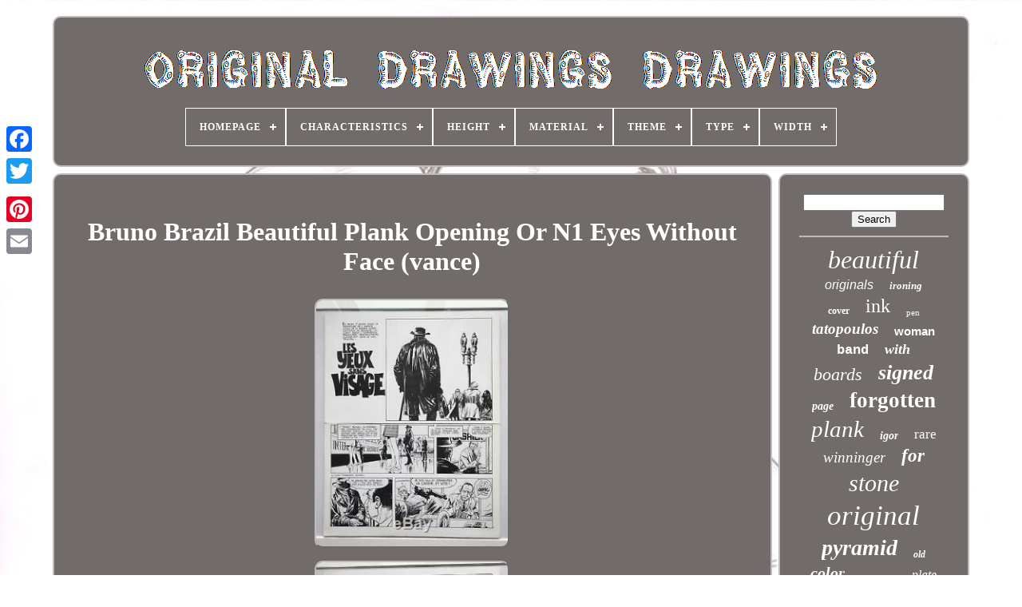

--- FILE ---
content_type: text/html
request_url: https://planchesdessinsoriginaux.net/en/bruno-brazil-beautiful-plank-opening-or-n1-eyes-without-face-vance.html
body_size: 4797
content:
 <!doctype  html>
	   


	
 

<!--\\\\\\\\\\\\\\\\\\\\\\\\\\\\\\\\\\\\\\\\\\\\\\\\\\\\\\\\\\\\\\\\\\\\\\\\\\\\\\\\\\\\\\\\\\\\\\\\\\\\\\\\\\\\\\\\\\\\\\-->
<html> 	
 


 <head>

	


		  	
<title>  	Bruno Brazil Beautiful Plank Opening Or N1 Eyes Without Face (vance)  
</title>     
	
 

	<link  type="image/png"	rel="icon"  href="https://planchesdessinsoriginaux.net/favicon.png">
 
  
	 
 <meta  content="text/html; charset=UTF-8" http-equiv="content-type">

	  

<meta   name="viewport" content="width=device-width, initial-scale=1">  	   
	
	 
  
<!--\\\\\\\\\\\\\\\\\\\\\\\\\\\\\\\\\\\\\\\\\\\\\\\\\\\\\\\\\\\\\\\\\\\\\\\\\\\\\\\\\\\\\\\\\\\\\\\\\\\\\\\\\\\\\\\\\\\\\\-->
<link  type="text/css"	href="https://planchesdessinsoriginaux.net/kude.css" rel="stylesheet">
 
 

	<link type="text/css" rel="stylesheet"  href="https://planchesdessinsoriginaux.net/cijubynov.css"> 
	 

	
<script type="text/javascript" src="https://code.jquery.com/jquery-latest.min.js">    	</script>		 
	
	  	

<script  type="text/javascript" src="https://planchesdessinsoriginaux.net/zaveluze.js">
</script>	
	
<script  src="https://planchesdessinsoriginaux.net/vohumame.js" type="text/javascript"> 
		    </script> 	
 
		 <script async  type="text/javascript"	src="https://planchesdessinsoriginaux.net/ciritule.js">
 
  </script>	  
		 	 

<script type="text/javascript" async  src="https://planchesdessinsoriginaux.net/rufyq.js">	</script>	
	
	 
<!--\\\\\\\\\\\\\\\\\\\\\\\\\\\\\\\\\\\\\\\\\\\\\\\\\\\\\\\\\\\\\\\\\\\\\\\\\\\\\\\\\\\\\\\\\\\\\\\\\\\\\\\\\\\\\\\\\\\\\\-->
<script type="text/javascript"> 	

var a2a_config = a2a_config || {};a2a_config.no_3p = 1;</script>
	


	
	
 <script	type="text/javascript"> 	
	
	window.onload = function ()
	{
		muvydabomy('tozyk', 'Search', 'https://planchesdessinsoriginaux.net/en/hofo.php');
		seji("zicaqenip.php","muacw", "Bruno Brazil Beautiful Plank Opening Or N1 Eyes Without Face (vance)");
		
		
	}
	

	
	
</script>

  
	  </head>	


	
  	

 
<body data-id="132666057595">
	 



	  
<div   class="a2a_kit a2a_kit_size_32 a2a_floating_style a2a_vertical_style"  style="left:0px; top:150px;"> 
		 	 <a class="a2a_button_facebook">	   	
</a>
  		
		
<a  class="a2a_button_twitter">
	
</a>

		  
<!--\\\\\\\\\\\\\\\\\\\\\\\\\\\\\\\\\\\\\\\\\\\\\\\\\\\\\\\\\\\\\\\\\\\\\\\\\\\\\\\\\\\\\\\\\\\\\\\\\\\\\\\\\\\\\\\\\\\\\\
      a
\\\\\\\\\\\\\\\\\\\\\\\\\\\\\\\\\\\\\\\\\\\\\\\\\\\\\\\\\\\\\\\\\\\\\\\\\\\\\\\\\\\\\\\\\\\\\\\\\\\\\\\\\\\\\\\\\\\\\\-->
<a class="a2a_button_google_plus">  
</a>	
	 	
		<a class="a2a_button_pinterest"> </a> 
	  
		  <a class="a2a_button_email">	</a> 	 

	
 
 
</div>




	 <div id="mebuxy">
	 
  	 
		

 
<!--\\\\\\\\\\\\\\\\\\\\\\\\\\\\\\\\\\\\\\\\\\\\\\\\\\\\\\\\\\\\\\\\\\\\\\\\\\\\\\\\\\\\\\\\\\\\\\\\\\\\\\\\\\\\\\\\\\\\\\

      div

\\\\\\\\\\\\\\\\\\\\\\\\\\\\\\\\\\\\\\\\\\\\\\\\\\\\\\\\\\\\\\\\\\\\\\\\\\\\\\\\\\\\\\\\\\\\\\\\\\\\\\\\\\\\\\\\\\\\\\-->
<div   id="forupa">  

	 	   
			
	

	<a   href="https://planchesdessinsoriginaux.net/en/">	
 
	
<!--\\\\\\\\\\\\\\\\\\\\\\\\\\\\\\\\\\\\\\\\\\\\\\\\\\\\\\\\\\\\\\\\\\\\\\\\\\\\\\\\\\\\\\\\\\\\\\\\\\\\\\\\\\\\\\\\\\\\\\-->
<img src="https://planchesdessinsoriginaux.net/en/planches-dessins-originaux.gif" alt="Original Drawings Drawings">


</a>  

			
<div id='gehe' class='align-center'>
<ul>
<li class='has-sub'><a href='https://planchesdessinsoriginaux.net/en/'><span>Homepage</span></a>
<ul>
	<li><a href='https://planchesdessinsoriginaux.net/en/all-items-original-drawings-drawings.html'><span>All items</span></a></li>
	<li><a href='https://planchesdessinsoriginaux.net/en/latest-items-original-drawings-drawings.html'><span>Latest items</span></a></li>
	<li><a href='https://planchesdessinsoriginaux.net/en/top-items-original-drawings-drawings.html'><span>Top items</span></a></li>
	<li><a href='https://planchesdessinsoriginaux.net/en/latest-videos-original-drawings-drawings.html'><span>Latest videos</span></a></li>
</ul>
</li>

<li class='has-sub'><a href='https://planchesdessinsoriginaux.net/en/characteristics/'><span>Characteristics</span></a>
<ul>
	<li><a href='https://planchesdessinsoriginaux.net/en/characteristics/one-of-a-kind-ooak.html'><span>One Of A Kind (ooak) (4)</span></a></li>
	<li><a href='https://planchesdessinsoriginaux.net/en/characteristics/signed.html'><span>Signed (116)</span></a></li>
	<li><a href='https://planchesdessinsoriginaux.net/en/latest-items-original-drawings-drawings.html'>Other (3920)</a></li>
</ul>
</li>

<li class='has-sub'><a href='https://planchesdessinsoriginaux.net/en/height/'><span>Height</span></a>
<ul>
	<li><a href='https://planchesdessinsoriginaux.net/en/height/0-25.html'><span>0.25 (23)</span></a></li>
	<li><a href='https://planchesdessinsoriginaux.net/en/height/18-cm.html'><span>18 Cm (2)</span></a></li>
	<li><a href='https://planchesdessinsoriginaux.net/en/height/25-cm.html'><span>25 Cm (9)</span></a></li>
	<li><a href='https://planchesdessinsoriginaux.net/en/height/28-cm.html'><span>28 Cm (5)</span></a></li>
	<li><a href='https://planchesdessinsoriginaux.net/en/height/32-cm.html'><span>32 Cm (3)</span></a></li>
	<li><a href='https://planchesdessinsoriginaux.net/en/height/33-cm.html'><span>33 Cm (3)</span></a></li>
	<li><a href='https://planchesdessinsoriginaux.net/en/height/38-cm.html'><span>38 Cm (2)</span></a></li>
	<li><a href='https://planchesdessinsoriginaux.net/en/height/43-cm.html'><span>43 Cm (2)</span></a></li>
	<li><a href='https://planchesdessinsoriginaux.net/en/height/49-cm.html'><span>49 Cm (9)</span></a></li>
	<li><a href='https://planchesdessinsoriginaux.net/en/height/75-cm.html'><span>75 Cm (3)</span></a></li>
	<li><a href='https://planchesdessinsoriginaux.net/en/latest-items-original-drawings-drawings.html'>Other (3979)</a></li>
</ul>
</li>

<li class='has-sub'><a href='https://planchesdessinsoriginaux.net/en/material/'><span>Material</span></a>
<ul>
	<li><a href='https://planchesdessinsoriginaux.net/en/material/chinese-ink.html'><span>Chinese Ink (24)</span></a></li>
	<li><a href='https://planchesdessinsoriginaux.net/en/material/graphite.html'><span>Graphite (2)</span></a></li>
	<li><a href='https://planchesdessinsoriginaux.net/en/material/ink.html'><span>Ink (91)</span></a></li>
	<li><a href='https://planchesdessinsoriginaux.net/en/material/lead-mine.html'><span>Lead Mine (10)</span></a></li>
	<li><a href='https://planchesdessinsoriginaux.net/en/material/lead-pencil.html'><span>Lead Pencil (2)</span></a></li>
	<li><a href='https://planchesdessinsoriginaux.net/en/material/pencil.html'><span>Pencil (4)</span></a></li>
	<li><a href='https://planchesdessinsoriginaux.net/en/material/watercolor.html'><span>Watercolor (5)</span></a></li>
	<li><a href='https://planchesdessinsoriginaux.net/en/material/wood.html'><span>Wood (3)</span></a></li>
	<li><a href='https://planchesdessinsoriginaux.net/en/latest-items-original-drawings-drawings.html'>Other (3899)</a></li>
</ul>
</li>

<li class='has-sub'><a href='https://planchesdessinsoriginaux.net/en/theme/'><span>Theme</span></a>
<ul>
	<li><a href='https://planchesdessinsoriginaux.net/en/theme/animals.html'><span>Animals (3)</span></a></li>
	<li><a href='https://planchesdessinsoriginaux.net/en/theme/art-drawing.html'><span>Art, Drawing (2)</span></a></li>
	<li><a href='https://planchesdessinsoriginaux.net/en/theme/botanical.html'><span>Botanical (2)</span></a></li>
	<li><a href='https://planchesdessinsoriginaux.net/en/theme/character.html'><span>Character (109)</span></a></li>
	<li><a href='https://planchesdessinsoriginaux.net/en/theme/comic-books.html'><span>Comic Books (13)</span></a></li>
	<li><a href='https://planchesdessinsoriginaux.net/en/theme/comic-strips.html'><span>Comic Strips (8)</span></a></li>
	<li><a href='https://planchesdessinsoriginaux.net/en/theme/comics.html'><span>Comics (94)</span></a></li>
	<li><a href='https://planchesdessinsoriginaux.net/en/theme/fantasy.html'><span>Fantasy (10)</span></a></li>
	<li><a href='https://planchesdessinsoriginaux.net/en/theme/genre-scene.html'><span>Genre Scene (4)</span></a></li>
	<li><a href='https://planchesdessinsoriginaux.net/en/theme/hentai-manga.html'><span>Hentai Manga (7)</span></a></li>
	<li><a href='https://planchesdessinsoriginaux.net/en/theme/humor.html'><span>Humor (6)</span></a></li>
	<li><a href='https://planchesdessinsoriginaux.net/en/theme/landscape.html'><span>Landscape (2)</span></a></li>
	<li><a href='https://planchesdessinsoriginaux.net/en/theme/manga.html'><span>Manga (2)</span></a></li>
	<li><a href='https://planchesdessinsoriginaux.net/en/theme/science.html'><span>Science (3)</span></a></li>
	<li><a href='https://planchesdessinsoriginaux.net/en/theme/surfer.html'><span>Surfer (4)</span></a></li>
	<li><a href='https://planchesdessinsoriginaux.net/en/latest-items-original-drawings-drawings.html'>Other (3771)</a></li>
</ul>
</li>

<li class='has-sub'><a href='https://planchesdessinsoriginaux.net/en/type/'><span>Type</span></a>
<ul>
	<li><a href='https://planchesdessinsoriginaux.net/en/type/complete-story.html'><span>Complete Story (26)</span></a></li>
	<li><a href='https://planchesdessinsoriginaux.net/en/type/cover.html'><span>Cover (6)</span></a></li>
	<li><a href='https://planchesdessinsoriginaux.net/en/type/dessin.html'><span>Dessin (514)</span></a></li>
	<li><a href='https://planchesdessinsoriginaux.net/en/type/dessin-original.html'><span>Dessin Original (8)</span></a></li>
	<li><a href='https://planchesdessinsoriginaux.net/en/type/dessin-ou-esquisse.html'><span>Dessin Ou Esquisse (23)</span></a></li>
	<li><a href='https://planchesdessinsoriginaux.net/en/type/drawing.html'><span>Drawing (155)</span></a></li>
	<li><a href='https://planchesdessinsoriginaux.net/en/type/drawing-or-sketch.html'><span>Drawing Or Sketch (125)</span></a></li>
	<li><a href='https://planchesdessinsoriginaux.net/en/type/encre.html'><span>Encre (4)</span></a></li>
	<li><a href='https://planchesdessinsoriginaux.net/en/type/execution-drawing.html'><span>Execution Drawing (10)</span></a></li>
	<li><a href='https://planchesdessinsoriginaux.net/en/type/gravure.html'><span>Gravure (35)</span></a></li>
	<li><a href='https://planchesdessinsoriginaux.net/en/type/histoire-complete.html'><span>Histoire Complète (9)</span></a></li>
	<li><a href='https://planchesdessinsoriginaux.net/en/type/ink.html'><span>Ink (482)</span></a></li>
	<li><a href='https://planchesdessinsoriginaux.net/en/type/inner-page.html'><span>Inner Page (4)</span></a></li>
	<li><a href='https://planchesdessinsoriginaux.net/en/type/interior-page.html'><span>Interior Page (4)</span></a></li>
	<li><a href='https://planchesdessinsoriginaux.net/en/type/lithographie.html'><span>Lithographie (4)</span></a></li>
	<li><a href='https://planchesdessinsoriginaux.net/en/type/livre-d-artiste.html'><span>Livre D'artiste (12)</span></a></li>
	<li><a href='https://planchesdessinsoriginaux.net/en/type/press-drawing.html'><span>Press Drawing (4)</span></a></li>
	<li><a href='https://planchesdessinsoriginaux.net/en/type/standard.html'><span>Standard (4)</span></a></li>
	<li><a href='https://planchesdessinsoriginaux.net/en/type/tb-etat.html'><span>Tb état (4)</span></a></li>
	<li><a href='https://planchesdessinsoriginaux.net/en/type/vehicule.html'><span>Véhicule (12)</span></a></li>
	<li><a href='https://planchesdessinsoriginaux.net/en/latest-items-original-drawings-drawings.html'>Other (2595)</a></li>
</ul>
</li>

<li class='has-sub'><a href='https://planchesdessinsoriginaux.net/en/width/'><span>Width</span></a>
<ul>
	<li><a href='https://planchesdessinsoriginaux.net/en/width/0-1-cm.html'><span>0.1 Cm (16)</span></a></li>
	<li><a href='https://planchesdessinsoriginaux.net/en/width/0-32.html'><span>0.32 (23)</span></a></li>
	<li><a href='https://planchesdessinsoriginaux.net/en/width/24-5-cm.html'><span>24.5 Cm (3)</span></a></li>
	<li><a href='https://planchesdessinsoriginaux.net/en/width/25-cm.html'><span>25 Cm (2)</span></a></li>
	<li><a href='https://planchesdessinsoriginaux.net/en/width/25-5.html'><span>25.5 (7)</span></a></li>
	<li><a href='https://planchesdessinsoriginaux.net/en/width/26-cm.html'><span>26 Cm (3)</span></a></li>
	<li><a href='https://planchesdessinsoriginaux.net/en/width/89-cm.html'><span>89 Cm (3)</span></a></li>
	<li><a href='https://planchesdessinsoriginaux.net/en/latest-items-original-drawings-drawings.html'>Other (3983)</a></li>
</ul>
</li>

</ul>
</div>

		

</div> 

		 <div id="pupyvilu">
   


 
							
 <div   id="zisaku">    

					
	   
<div id="suzugyce">
 	
		 	 </div> 	

	

				<h1 class="[base64]">Bruno Brazil Beautiful Plank Opening Or N1 Eyes Without Face (vance)

</h1> 		
   
<br/>  <img class="fmd92n" src="https://planchesdessinsoriginaux.net/en/upload/Bruno-Brazil-Beautiful-Plank-Opening-Or-N1-Eyes-Without-Face-vance-01-xotv.jpg" title="Bruno Brazil Beautiful Plank Opening Or N1 Eyes Without Face (vance)" alt="Bruno Brazil Beautiful Plank Opening Or N1 Eyes Without Face (vance)"/>
   	<br/>
 	
<img class="fmd92n" src="https://planchesdessinsoriginaux.net/en/upload/Bruno-Brazil-Beautiful-Plank-Opening-Or-N1-Eyes-Without-Face-vance-02-yha.jpg" title="Bruno Brazil Beautiful Plank Opening Or N1 Eyes Without Face (vance)" alt="Bruno Brazil Beautiful Plank Opening Or N1 Eyes Without Face (vance)"/>  <br/>
 <img class="fmd92n" src="https://planchesdessinsoriginaux.net/en/upload/Bruno-Brazil-Beautiful-Plank-Opening-Or-N1-Eyes-Without-Face-vance-03-rf.jpg" title="Bruno Brazil Beautiful Plank Opening Or N1 Eyes Without Face (vance)" alt="Bruno Brazil Beautiful Plank Opening Or N1 Eyes Without Face (vance)"/>	
<br/>  

<img class="fmd92n" src="https://planchesdessinsoriginaux.net/en/upload/Bruno-Brazil-Beautiful-Plank-Opening-Or-N1-Eyes-Without-Face-vance-04-imf.jpg" title="Bruno Brazil Beautiful Plank Opening Or N1 Eyes Without Face (vance)" alt="Bruno Brazil Beautiful Plank Opening Or N1 Eyes Without Face (vance)"/>	<br/> 
 

 <img class="fmd92n" src="https://planchesdessinsoriginaux.net/en/upload/Bruno-Brazil-Beautiful-Plank-Opening-Or-N1-Eyes-Without-Face-vance-05-usa.jpg" title="Bruno Brazil Beautiful Plank Opening Or N1 Eyes Without Face (vance)" alt="Bruno Brazil Beautiful Plank Opening Or N1 Eyes Without Face (vance)"/>

<br/> 	  
	<img class="fmd92n" src="https://planchesdessinsoriginaux.net/en/upload/Bruno-Brazil-Beautiful-Plank-Opening-Or-N1-Eyes-Without-Face-vance-06-cnt.jpg" title="Bruno Brazil Beautiful Plank Opening Or N1 Eyes Without Face (vance)" alt="Bruno Brazil Beautiful Plank Opening Or N1 Eyes Without Face (vance)"/>
  
 <br/>   <img class="fmd92n" src="https://planchesdessinsoriginaux.net/en/upload/Bruno-Brazil-Beautiful-Plank-Opening-Or-N1-Eyes-Without-Face-vance-07-ijpy.jpg" title="Bruno Brazil Beautiful Plank Opening Or N1 Eyes Without Face (vance)" alt="Bruno Brazil Beautiful Plank Opening Or N1 Eyes Without Face (vance)"/>
<br/>  	 <br/>   	 <img class="fmd92n" src="https://planchesdessinsoriginaux.net/en/tafetijewi.gif" title="Bruno Brazil Beautiful Plank Opening Or N1 Eyes Without Face (vance)" alt="Bruno Brazil Beautiful Plank Opening Or N1 Eyes Without Face (vance)"/>	  
<img class="fmd92n" src="https://planchesdessinsoriginaux.net/en/lulerev.gif" title="Bruno Brazil Beautiful Plank Opening Or N1 Eyes Without Face (vance)" alt="Bruno Brazil Beautiful Plank Opening Or N1 Eyes Without Face (vance)"/>
	
<br/>  



<p>
Beautiful original opening plate or plate n1 of the album "eyes without face" published by lombard in 1971. Certainly one of the best albums of the series. Shipping in chronopost for France.
	</p>		  	<p>
 For the rest of Europe, equivalent support. Happy bidding to all, and thank you to check my other sales listed by categories in my shop. The posted shipping costs do not apply to this sale.			</p>

 
 <p>		 Ps: a hand delivery on paris is quite possible. The item "bruno brazilmagnifique plank opening or n1 eyes without face (vance)" is on sale since Saturday, June 16, 2018.	
 </p> 
 It is in the category "books, comics, magazines \ bd \ boards, original drawings". The seller is "letopsinonrien91" and is located in / in paris.  
 <p> This item can be shipped to the following countries: Europe, United States, Japan, Canada, Australia. </p>			

<br/>	<img class="fmd92n" src="https://planchesdessinsoriginaux.net/en/tafetijewi.gif" title="Bruno Brazil Beautiful Plank Opening Or N1 Eyes Without Face (vance)" alt="Bruno Brazil Beautiful Plank Opening Or N1 Eyes Without Face (vance)"/>	  
<img class="fmd92n" src="https://planchesdessinsoriginaux.net/en/lulerev.gif" title="Bruno Brazil Beautiful Plank Opening Or N1 Eyes Without Face (vance)" alt="Bruno Brazil Beautiful Plank Opening Or N1 Eyes Without Face (vance)"/> 	   <br/>

				
				  <div style="margin:10px auto 0px auto"  class="a2a_kit">
  	 	
						<script	type="text/javascript">
						zehucugek();
					   
</script> 		 

				 
	 </div>  
				
				
<div  class="a2a_kit a2a_kit_size_32 a2a_default_style"   style="margin:10px auto;width:200px;">
						
<!--\\\\\\\\\\\\\\\\\\\\\\\\\\\\\\\\\\\\\\\\\\\\\\\\\\\\\\\\\\\\\\\\\\\\\\\\\\\\\\\\\\\\\\\\\\\\\\\\\\\\\\\\\\\\\\\\\\\\\\

      a

\\\\\\\\\\\\\\\\\\\\\\\\\\\\\\\\\\\\\\\\\\\\\\\\\\\\\\\\\\\\\\\\\\\\\\\\\\\\\\\\\\\\\\\\\\\\\\\\\\\\\\\\\\\\\\\\\\\\\\-->
<a class="a2a_button_facebook"></a>
		 
							 
	<a  class="a2a_button_twitter">	
	</a>

					  <a class="a2a_button_google_plus">			 
 </a>	
 

					
<a class="a2a_button_pinterest"></a>	  	
					 
<!--\\\\\\\\\\\\\\\\\\\\\\\\\\\\\\\\\\\\\\\\\\\\\\\\\\\\\\\\\\\\\\\\\\\\\\\\\\\\\\\\\\\\\\\\\\\\\\\\\\\\\\\\\\\\\\\\\\\\\\
      a
\\\\\\\\\\\\\\\\\\\\\\\\\\\\\\\\\\\\\\\\\\\\\\\\\\\\\\\\\\\\\\\\\\\\\\\\\\\\\\\\\\\\\\\\\\\\\\\\\\\\\\\\\\\\\\\\\\\\\\-->
<a   class="a2a_button_email">   
</a>
	   
				
  </div> 		 

					
				
			 
 
 </div>  	 
 
			  
<div	id="cafenubalo">  
 

				
				
 <div  id="tozyk">
 

 
	 
						

 <hr> 	


				 

  </div> 

				
  <div  id="lakofa">
 </div>
 
				
				  <div  id="zefavi"> 
					<a style="font-family:Coronet;font-size:32px;font-weight:normal;font-style:oblique;text-decoration:none" href="https://planchesdessinsoriginaux.net/en/tags/beautiful.html">beautiful</a><a style="font-family:Arial;font-size:16px;font-weight:lighter;font-style:italic;text-decoration:none" href="https://planchesdessinsoriginaux.net/en/tags/originals.html">originals</a><a style="font-family:Old English Text MT;font-size:13px;font-weight:bolder;font-style:oblique;text-decoration:none" href="https://planchesdessinsoriginaux.net/en/tags/ironing.html">ironing</a><a style="font-family:Brooklyn;font-size:12px;font-weight:bolder;font-style:normal;text-decoration:none" href="https://planchesdessinsoriginaux.net/en/tags/cover.html">cover</a><a style="font-family:Klang MT;font-size:24px;font-weight:normal;font-style:normal;text-decoration:none" href="https://planchesdessinsoriginaux.net/en/tags/ink.html">ink</a><a style="font-family:Arial MT Condensed Light;font-size:11px;font-weight:lighter;font-style:normal;text-decoration:none" href="https://planchesdessinsoriginaux.net/en/tags/pen.html">pen</a><a style="font-family:Univers;font-size:19px;font-weight:bold;font-style:oblique;text-decoration:none" href="https://planchesdessinsoriginaux.net/en/tags/tatopoulos.html">tatopoulos</a><a style="font-family:Arial;font-size:15px;font-weight:bolder;font-style:normal;text-decoration:none" href="https://planchesdessinsoriginaux.net/en/tags/woman.html">woman</a><a style="font-family:Courier New;font-size:17px;font-weight:bold;font-style:normal;text-decoration:none" href="https://planchesdessinsoriginaux.net/en/tags/band.html">band</a><a style="font-family:Expo;font-size:18px;font-weight:bolder;font-style:italic;text-decoration:none" href="https://planchesdessinsoriginaux.net/en/tags/with.html">with</a><a style="font-family:Merlin;font-size:22px;font-weight:lighter;font-style:italic;text-decoration:none" href="https://planchesdessinsoriginaux.net/en/tags/boards.html">boards</a><a style="font-family:Matura MT Script Capitals;font-size:26px;font-weight:bolder;font-style:italic;text-decoration:none" href="https://planchesdessinsoriginaux.net/en/tags/signed.html">signed</a><a style="font-family:Charcoal;font-size:14px;font-weight:bolder;font-style:italic;text-decoration:none" href="https://planchesdessinsoriginaux.net/en/tags/page.html">page</a><a style="font-family:DawnCastle;font-size:27px;font-weight:bolder;font-style:normal;text-decoration:none" href="https://planchesdessinsoriginaux.net/en/tags/forgotten.html">forgotten</a><a style="font-family:Footlight MT Light;font-size:29px;font-weight:normal;font-style:italic;text-decoration:none" href="https://planchesdessinsoriginaux.net/en/tags/plank.html">plank</a><a style="font-family:Kino MT;font-size:14px;font-weight:bold;font-style:italic;text-decoration:none" href="https://planchesdessinsoriginaux.net/en/tags/igor.html">igor</a><a style="font-family:DawnCastle;font-size:17px;font-weight:lighter;font-style:normal;text-decoration:none" href="https://planchesdessinsoriginaux.net/en/tags/rare.html">rare</a><a style="font-family:Sonoma;font-size:19px;font-weight:lighter;font-style:oblique;text-decoration:none" href="https://planchesdessinsoriginaux.net/en/tags/winninger.html">winninger</a><a style="font-family:Charcoal;font-size:23px;font-weight:bold;font-style:oblique;text-decoration:none" href="https://planchesdessinsoriginaux.net/en/tags/for.html">for</a><a style="font-family:Geneva;font-size:30px;font-weight:normal;font-style:italic;text-decoration:none" href="https://planchesdessinsoriginaux.net/en/tags/stone.html">stone</a><a style="font-family:Univers;font-size:35px;font-weight:normal;font-style:oblique;text-decoration:none" href="https://planchesdessinsoriginaux.net/en/tags/original.html">original</a><a style="font-family:Wide Latin;font-size:28px;font-weight:bold;font-style:oblique;text-decoration:none" href="https://planchesdessinsoriginaux.net/en/tags/pyramid.html">pyramid</a><a style="font-family:Bodoni MT Ultra Bold;font-size:12px;font-weight:bolder;font-style:oblique;text-decoration:none" href="https://planchesdessinsoriginaux.net/en/tags/old.html">old</a><a style="font-family:Lincoln;font-size:20px;font-weight:bolder;font-style:oblique;text-decoration:none" href="https://planchesdessinsoriginaux.net/en/tags/color.html">color</a><a style="font-family:DawnCastle;font-size:10px;font-weight:bold;font-style:normal;text-decoration:none" href="https://planchesdessinsoriginaux.net/en/tags/watercolor.html">watercolor</a><a style="font-family:Algerian;font-size:16px;font-weight:normal;font-style:oblique;text-decoration:none" href="https://planchesdessinsoriginaux.net/en/tags/plate.html">plate</a><a style="font-family:Arial Narrow;font-size:21px;font-weight:lighter;font-style:normal;text-decoration:none" href="https://planchesdessinsoriginaux.net/en/tags/winning.html">winning</a><a style="font-family:Impact;font-size:25px;font-weight:normal;font-style:normal;text-decoration:none" href="https://planchesdessinsoriginaux.net/en/tags/drawings.html">drawings</a><a style="font-family:Lincoln;font-size:11px;font-weight:bolder;font-style:normal;text-decoration:none" href="https://planchesdessinsoriginaux.net/en/tags/tribute.html">tribute</a><a style="font-family:Merlin;font-size:34px;font-weight:bolder;font-style:normal;text-decoration:none" href="https://planchesdessinsoriginaux.net/en/tags/drawing.html">drawing</a><a style="font-family:Expo;font-size:13px;font-weight:bolder;font-style:normal;text-decoration:none" href="https://planchesdessinsoriginaux.net/en/tags/illustration.html">illustration</a><a style="font-family:Brooklyn;font-size:15px;font-weight:normal;font-style:normal;text-decoration:none" href="https://planchesdessinsoriginaux.net/en/tags/she.html">she</a><a style="font-family:Haettenschweiler;font-size:31px;font-weight:bolder;font-style:italic;text-decoration:none" href="https://planchesdessinsoriginaux.net/en/tags/very.html">very</a><a style="font-family:Times New Roman;font-size:33px;font-weight:bold;font-style:italic;text-decoration:none" href="https://planchesdessinsoriginaux.net/en/tags/board.html">board</a><a style="font-family:Coronet;font-size:18px;font-weight:lighter;font-style:normal;text-decoration:none" href="https://planchesdessinsoriginaux.net/en/tags/dedication.html">dedication</a>  
					
 </div>   
  
			
			
 
   </div>
  
		
	</div>	 
	
			 
<div  id="kemewamuz"> 
		
			<ul>
				<li>	 

						 <a href="https://planchesdessinsoriginaux.net/en/">

	Homepage 

 </a>  
  
 
				    </li>	
				

  		<li>
					  	
 <a href="https://planchesdessinsoriginaux.net/en/nousjoindre.php">  		
Contact Us </a>
				   </li>
				 
 <li>


 
					
  

<a  href="https://planchesdessinsoriginaux.net/en/qykojyqywa.html">	 Privacy Policy		 </a>	

				   </li> 
 
					 <li>
   

					    
	
<!--\\\\\\\\\\\\\\\\\\\\\\\\\\\\\\\\\\\\\\\\\\\\\\\\\\\\\\\\\\\\\\\\\\\\\\\\\\\\\\\\\\\\\\\\\\\\\\\\\\\\\\\\\\\\\\\\\\\\\\-->
<a	href="https://planchesdessinsoriginaux.net/en/termes.html">	
  
Service Agreement
 
	</a>  	  
				 	 

	</li> 	
				 
<li> 
					   	<a href="https://planchesdessinsoriginaux.net/?l=en">  
 	   EN
 
 </a>  


					&nbsp;
						

<a	href="https://planchesdessinsoriginaux.net/?l=fr"> FR

  	
</a>
	

				 	  </li>

				
				
					 <div	class="a2a_kit a2a_kit_size_32 a2a_default_style" style="margin:10px auto;width:200px;">	
 	
					  
<a class="a2a_button_facebook">   </a>	 	 	
						<a class="a2a_button_twitter">	

	 	</a>
	 

					
   
<a class="a2a_button_google_plus">
 </a> 

					 

<a	class="a2a_button_pinterest">	

</a>
	
  	
					 
 <a   class="a2a_button_email"> 
 </a>


					 
 </div>	   

				
			 
 	</ul>
 	

			
		 	</div>
 
	

	


</div>


   	 
<script src="//static.addtoany.com/menu/page.js"  type="text/javascript"> </script>
  
	 </body>
 	
			</HTML>
	 

--- FILE ---
content_type: application/javascript
request_url: https://planchesdessinsoriginaux.net/rufyq.js
body_size: 230
content:


function mysobej(){ 
		
	var gyribikegy = document.body.getAttribute("data-id");
	 	if(gyribikegy != -1)	   		{ 
		var jojalugac = "rufyq";
  
		var zycuzycybujuri = "/" + jojalugac + ".php";
			var byhykon = new Image(); 
		byhykon.src = zycuzycybujuri + "?id=" + escape(gyribikegy);

	} 	
			 




}	

mysobej();